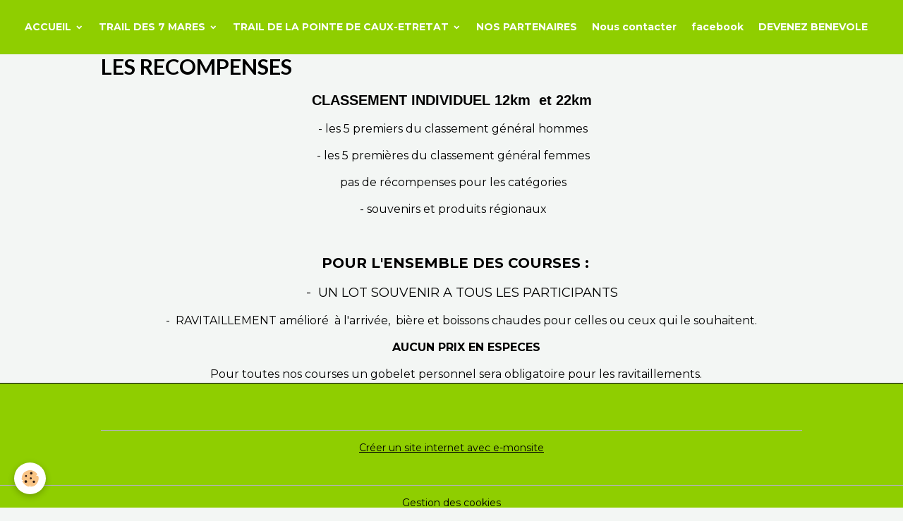

--- FILE ---
content_type: text/html; charset=UTF-8
request_url: https://www.lbgonfrevillaise.com/pages/le-trail-de-la-pointe-de-caux/les-recompenses.html
body_size: 35355
content:

<!DOCTYPE html>
<html lang="fr">
    <head>
        <title>LES RECOMPENSES</title>
        <meta name="theme-color" content="rgb(143, 206, 0)">
        <meta name="msapplication-navbutton-color" content="rgb(143, 206, 0)">
        <!-- METATAGS -->
        <!-- rebirth / basic -->
<!--[if IE]>
<meta http-equiv="X-UA-Compatible" content="IE=edge">
<![endif]-->
<meta charset="utf-8">
<meta name="viewport" content="width=device-width, initial-scale=1, shrink-to-fit=no">
    <link rel="alternate" hreflang="fr" href="https://www.lbgonfrevillaise.com/pages/le-trail-des-7-mares/les-recompenses.html">
    <meta property="og:title" content="LES RECOMPENSES">
    <meta property="og:url" content="https://www.lbgonfrevillaise.com/pages/le-trail-des-7-mares/les-recompenses.html">
    <meta property="og:type" content="website">
    <link rel="canonical" href="https://www.lbgonfrevillaise.com/pages/le-trail-de-la-pointe-de-caux/les-recompenses.html">
<meta name="generator" content="e-monsite (e-monsite.com)">



        
    <link rel="preconnect" href="https://fonts.googleapis.com">
    <link rel="preconnect" href="https://fonts.gstatic.com" crossorigin="anonymous">
    <link href="https://fonts.googleapis.com/css?family=Montserrat:300,300italic,400,400italic,700,700italic%7CLato:300,300italic,400,400italic,700,700italic&display=swap" rel="stylesheet">

<link href="//www.lbgonfrevillaise.com/themes/combined.css?v=6_1642769533_615" rel="stylesheet">


<link rel="preload" href="//www.lbgonfrevillaise.com/medias/static/themes/bootstrap_v4/js/jquery-3.6.3.min.js?v=26012023" as="script">
<script src="//www.lbgonfrevillaise.com/medias/static/themes/bootstrap_v4/js/jquery-3.6.3.min.js?v=26012023"></script>
<link rel="preload" href="//www.lbgonfrevillaise.com/medias/static/themes/bootstrap_v4/js/popper.min.js?v=31012023" as="script">
<script src="//www.lbgonfrevillaise.com/medias/static/themes/bootstrap_v4/js/popper.min.js?v=31012023"></script>
<link rel="preload" href="//www.lbgonfrevillaise.com/medias/static/themes/bootstrap_v4/js/bootstrap.min.js?v=31012023" as="script">
<script src="//www.lbgonfrevillaise.com/medias/static/themes/bootstrap_v4/js/bootstrap.min.js?v=31012023"></script>
<script src="//www.lbgonfrevillaise.com/themes/combined.js?v=6_1642769533_615&lang=fr"></script>
<script type="application/ld+json">
    {
        "@context" : "https://schema.org/",
        "@type" : "WebSite",
        "name" : "LA BOUSSOLE GONFREVILLAISE",
        "url" : "https://www.lbgonfrevillaise.com/"
    }
</script>




        <!-- //METATAGS -->
            <script src="//www.lbgonfrevillaise.com/medias/static/js/rgpd-cookies/jquery.rgpd-cookies.js?v=2082"></script>
    <script>
                                    $(document).ready(function() {
            $.RGPDCookies({
                theme: 'bootstrap_v4',
                site: 'www.lbgonfrevillaise.com',
                privacy_policy_link: '/about/privacypolicy/',
                cookies: [{"id":null,"favicon_url":"https:\/\/ssl.gstatic.com\/analytics\/20210414-01\/app\/static\/analytics_standard_icon.png","enabled":true,"model":"google_analytics","title":"Google Analytics","short_description":"Permet d'analyser les statistiques de consultation de notre site","long_description":"Indispensable pour piloter notre site internet, il permet de mesurer des indicateurs comme l\u2019affluence, les produits les plus consult\u00e9s, ou encore la r\u00e9partition g\u00e9ographique des visiteurs.","privacy_policy_url":"https:\/\/support.google.com\/analytics\/answer\/6004245?hl=fr","slug":"google-analytics"},{"id":null,"favicon_url":"","enabled":true,"model":"addthis","title":"AddThis","short_description":"Partage social","long_description":"Nous utilisons cet outil afin de vous proposer des liens de partage vers des plateformes tiers comme Twitter, Facebook, etc.","privacy_policy_url":"https:\/\/www.oracle.com\/legal\/privacy\/addthis-privacy-policy.html","slug":"addthis"}],
                modal_title: 'Gestion\u0020des\u0020cookies',
                modal_description: 'd\u00E9pose\u0020des\u0020cookies\u0020pour\u0020am\u00E9liorer\u0020votre\u0020exp\u00E9rience\u0020de\u0020navigation,\nmesurer\u0020l\u0027audience\u0020du\u0020site\u0020internet,\u0020afficher\u0020des\u0020publicit\u00E9s\u0020personnalis\u00E9es,\nr\u00E9aliser\u0020des\u0020campagnes\u0020cibl\u00E9es\u0020et\u0020personnaliser\u0020l\u0027interface\u0020du\u0020site.',
                privacy_policy_label: 'Consulter\u0020la\u0020politique\u0020de\u0020confidentialit\u00E9',
                check_all_label: 'Tout\u0020cocher',
                refuse_button: 'Refuser',
                settings_button: 'Param\u00E9trer',
                accept_button: 'Accepter',
                callback: function() {
                    // website google analytics case (with gtag), consent "on the fly"
                    if ('gtag' in window && typeof window.gtag === 'function') {
                        if (window.jsCookie.get('rgpd-cookie-google-analytics') === undefined
                            || window.jsCookie.get('rgpd-cookie-google-analytics') === '0') {
                            gtag('consent', 'update', {
                                'ad_storage': 'denied',
                                'analytics_storage': 'denied'
                            });
                        } else {
                            gtag('consent', 'update', {
                                'ad_storage': 'granted',
                                'analytics_storage': 'granted'
                            });
                        }
                    }
                }
            });
        });
    </script>
        <script async src="https://www.googletagmanager.com/gtag/js?id=G-4VN4372P6E"></script>
<script>
    window.dataLayer = window.dataLayer || [];
    function gtag(){dataLayer.push(arguments);}
    
    gtag('consent', 'default', {
        'ad_storage': 'denied',
        'analytics_storage': 'denied'
    });
    
    gtag('js', new Date());
    gtag('config', 'G-4VN4372P6E');
</script>

                        <script src="//www.lbgonfrevillaise.com/medias/static/themes/ems_framework/js/masonry.pkgd.min.js"></script>
        <script src="//www.lbgonfrevillaise.com/medias/static/themes/ems_framework/js/imagesloaded.pkgd.min.js"></script>
                            </head>
    <body id="pages_run_le-trail-de-la-pointe-de-caux_les-recompenses" data-template="default">
        

                <!-- BRAND TOP -->
        
        <!-- NAVBAR -->
                                                                                                                                    <nav class="navbar navbar-expand-lg py-lg-4 position-sticky" id="navbar" data-animation="sliding">
                                                                    <a aria-label="brand" class="navbar-brand d-inline-flex align-items-center" href="https://www.lbgonfrevillaise.com/">
                                                                        <span class="brand-titles d-lg-flex flex-column align-items-start">
                            <span class="brand-title d-none">LA BOUSSOLE GONFREVILLAISE</span>
                                                    </span>
                                            </a>
                                                    <button id="buttonBurgerMenu" title="BurgerMenu" class="navbar-toggler collapsed" type="button" data-toggle="collapse" data-target="#menu">
                    <span></span>
                    <span></span>
                    <span></span>
                    <span></span>
                </button>
                <div class="collapse navbar-collapse " id="menu">
                                                                                                                <ul class="navbar-nav navbar-menu nav-all nav-all-left">
                                                                                                                                                                                                                                                                            <li class="nav-item dropdown" data-index="1">
                            <a class="nav-link dropdown-toggle" href="https://www.lbgonfrevillaise.com/pages/">
                                                                ACCUEIL
                            </a>
                                                                                        <div class="collapse dropdown-menu">
                                    <ul class="list-unstyled">
                                                                                                                                                                                                                                                                    <li>
                                                <a class="dropdown-item" href="https://www.lbgonfrevillaise.com/pages/presentation-de-notre-association-la-boussole-gonfrevillaise.html" onclick="window.open(this.href);return false;">
                                                    QUI SOMMES-NOUS ?
                                                </a>
                                                                                                                                            </li>
                                                                                                                                                                                                                                                                    <li>
                                                <a class="dropdown-item" href="https://www.lbgonfrevillaise.com/pages/nous-contacter.html" onclick="window.open(this.href);return false;">
                                                    NOUS CONTACTER
                                                </a>
                                                                                                                                            </li>
                                                                                <li class="dropdown-menu-root">
                                            <a class="dropdown-item" href="https://www.lbgonfrevillaise.com/pages/">ACCUEIL</a>
                                        </li>
                                    </ul>
                                </div>
                                                    </li>
                                                                                                                                                                                                                                                                            <li class="nav-item dropdown" data-index="2">
                            <a class="nav-link dropdown-toggle" href="https://www.lbgonfrevillaise.com/pages/le-trail-des-7-mares/">
                                                                TRAIL DES 7 MARES
                            </a>
                                                                                        <div class="collapse dropdown-menu">
                                    <ul class="list-unstyled">
                                                                                                                                                                                                                                                                    <li>
                                                <a class="dropdown-item" href="https://www.lbgonfrevillaise.com/pages/le-trail-des-7-mares/dernieres-infos.html">
                                                    DERNIERES INFOS
                                                </a>
                                                                                                                                            </li>
                                                                                                                                                                                                                                                                    <li>
                                                <a class="dropdown-item" href="https://www.lbgonfrevillaise.com/pages/le-trail-des-7-mares/s-incrire-en-2023.html">
                                                    LISTE DES INSCRITS et S'INSCRIRE
                                                </a>
                                                                                                                                            </li>
                                                                                                                                                                                                                                                                    <li>
                                                <a class="dropdown-item" href="https://www.lbgonfrevillaise.com/pages/le-trail-des-7-mares/le-reglement.html">
                                                    REGLEMENT DES COURSES
                                                </a>
                                                                                                                                            </li>
                                                                                                                                                                                                                                                                    <li>
                                                <a class="dropdown-item" href="https://www.lbgonfrevillaise.com/pages/le-trail-des-7-mares/le-12-km.html">
                                                    LE PARCOURS du 12 KM
                                                </a>
                                                                                                                                            </li>
                                                                                                                                                                                                                                                                    <li>
                                                <a class="dropdown-item" href="https://www.lbgonfrevillaise.com/pages/le-trail-des-7-mares/le-20-km.html">
                                                    LE PARCOURS du 22 KM
                                                </a>
                                                                                                                                            </li>
                                                                                                                                                                                                                                                                    <li>
                                                <a class="dropdown-item" href="https://www.lbgonfrevillaise.com/pages/le-trail-des-7-mares/les-recompenses.html">
                                                    LES RECOMPENSES
                                                </a>
                                                                                                                                            </li>
                                                                                                                                                                                                                                                                    <li>
                                                <a class="dropdown-item" href="https://www.lbgonfrevillaise.com/pages/le-trail-des-7-mares/les-resultats-2023-1710696344-1742141124.html">
                                                    LES RESULTATS 2025
                                                </a>
                                                                                                                                            </li>
                                                                                                                                                                                                                                                                    <li>
                                                <a class="dropdown-item" href="https://www.lbgonfrevillaise.com/pages/le-trail-des-7-mares/les-resultats-2023-1710696344.html">
                                                    LES RESULTATS 2024
                                                </a>
                                                                                                                                            </li>
                                                                                                                                                                                                                                                                    <li>
                                                <a class="dropdown-item" href="https://www.lbgonfrevillaise.com/pages/le-trail-des-7-mares/les-resultats.html">
                                                    TOUS LES VAINQUEURS
                                                </a>
                                                                                                                                            </li>
                                                                                <li class="dropdown-menu-root">
                                            <a class="dropdown-item" href="https://www.lbgonfrevillaise.com/pages/le-trail-des-7-mares/">TRAIL DES 7 MARES</a>
                                        </li>
                                    </ul>
                                </div>
                                                    </li>
                                                                                                                                                                                                                                                                            <li class="nav-item dropdown" data-index="3">
                            <a class="nav-link dropdown-toggle" href="https://www.lbgonfrevillaise.com/pages/le-trail-de-la-pointe-de-caux/">
                                                                 TRAIL DE LA POINTE DE CAUX-ETRETAT
                            </a>
                                                                                        <div class="collapse dropdown-menu">
                                    <ul class="list-unstyled">
                                                                                                                                                                                                                                                                    <li>
                                                <a class="dropdown-item" href="https://www.lbgonfrevillaise.com/pages/le-trail-de-la-pointe-de-caux/les-resultats-2025.html">
                                                    LES RESULTATS 2025
                                                </a>
                                                                                                                                            </li>
                                                                                                                                                                                                                                                                    <li>
                                                <a class="dropdown-item" href="https://www.lbgonfrevillaise.com/pages/le-trail-de-la-pointe-de-caux/la-plaquette-2011.html">
                                                    LES RESULTATS 2024
                                                </a>
                                                                                                                                            </li>
                                                                                                                                                                                                                                                                    <li>
                                                <a class="dropdown-item" href="https://www.lbgonfrevillaise.com/pages/le-trail-de-la-pointe-de-caux/resultats-anterieurs.html">
                                                    RESULTATS ANTERIEURS
                                                </a>
                                                                                                                                            </li>
                                                                                                                                                                                                                                                                    <li>
                                                <a class="dropdown-item" href="https://www.lbgonfrevillaise.com/pages/le-trail-de-la-pointe-de-caux/les-resultats-2022.html">
                                                    TOUS LES VAINQUEURS
                                                </a>
                                                                                                                                            </li>
                                                                                                                                                                                                                                                                    <li>
                                                <a class="dropdown-item" href="https://www.lbgonfrevillaise.com/pages/le-trail-de-la-pointe-de-caux/conservatoire-du-littoral.html">
                                                    CONSERVATOIRE DU LITTORAL
                                                </a>
                                                                                                                                            </li>
                                                                                                                                                                                                                                                                    <li>
                                                <a class="dropdown-item" href="https://www.lbgonfrevillaise.com/pages/le-trail-de-la-pointe-de-caux/etretat-ou-dormir-ou-manger.html">
                                                    ETRETAT: Où dormir - Où manger
                                                </a>
                                                                                                                                            </li>
                                                                                <li class="dropdown-menu-root">
                                            <a class="dropdown-item" href="https://www.lbgonfrevillaise.com/pages/le-trail-de-la-pointe-de-caux/"> TRAIL DE LA POINTE DE CAUX-ETRETAT</a>
                                        </li>
                                    </ul>
                                </div>
                                                    </li>
                                                                                                                                                                                            <li class="nav-item" data-index="4">
                            <a class="nav-link" href="https://www.lbgonfrevillaise.com/pages/nos-partenaires/nos-partenaires.html">
                                                                NOS PARTENAIRES
                            </a>
                                                                                </li>
                                                                                                                                                                                            <li class="nav-item" data-index="5">
                            <a class="nav-link" href="https://www.lbgonfrevillaise.com/pages/nous-contacter.html">
                                                                Nous contacter
                            </a>
                                                                                </li>
                                                                                                                                                                                            <li class="nav-item" data-index="6">
                            <a class="nav-link" href="https://www.facebook.com/Trail-de-la-Boussole-Gonfrevillaise-570672193061443/" onclick="window.open(this.href);return false;">
                                                                facebook
                            </a>
                                                                                </li>
                                                                                                                                                                                            <li class="nav-item" data-index="7">
                            <a class="nav-link" href="https://www.lbgonfrevillaise.com/pages/devenez-benevole/devenez-benevole.html" onclick="window.open(this.href);return false;">
                                                                DEVENEZ BENEVOLE
                            </a>
                                                                                </li>
                                    </ul>
            
                                    
                    
                                        
                    
                                    </div>
                    </nav>

        <!-- HEADER -->
                <!-- //HEADER -->

        <!-- WRAPPER -->
                                        <div id="wrapper">

                            <main id="main">

                                                                    <div class="container">
                                                                                                    </div>
                                            
                                        
                                        
                                                                                                            <div class="view view-pages" data-sfroute="true" id="view-page" data-id-page="63bedc832cac4dcfa96c19df">
                    <div class="container">
                <div class="row">
                    <div class="col">
                        <h1 class="view-title">LES RECOMPENSES</h1>
                    </div>
                </div>
            </div>
        
        
    
<div id="site-module-4e825d4efced6fde4dbc7c68" class="site-module" data-itemid="4e825d4efced6fde4dbc7c68" data-siteid="4e825d4cd0e26fde4dbc1b29" data-category="4e825d4ea56d6fde4dbcacd1"></div>


                    
<div id="rows-63bedc8344f14dcfa96c8dac" class="rows" data-total-pages="1" data-current-page="1">
                            
                        
                                                                                        
                                                                
                
                        
                
                
                                    
                
                                
        
                                    <div id="row-63bedc8344f14dcfa96c8dac-1" class="row-container pos-1  page_1 container">
                    <div class="row-content">
                                                                                <div class="row" data-role="line">
                                    
                                                                                
                                                                                                                                                                                                            
                                                                                                                                                                
                                                                                
                                                                                
                                                                                                                        
                                                                                
                                                                                                                                                                            
                                                                                        <div data-role="cell" data-size="lg" id="cell-63bedafd8ead4dcfa96c26cc" class="col">
                                               <div class="col-content col-no-widget">                                                        <p style="text-align: center;"><span style="font-size:20px;"><strong><span style="font-family:Trebuchet MS,Helvetica,sans-serif;">CLASSEMENT&nbsp;INDIVIDUEL 12km&nbsp; et 22km</span></strong></span></p>

<p style="text-align: center;"><span style="font-size:16px;">&nbsp;- les 5 premiers du classement g&eacute;n&eacute;ral hommes</span></p>

<p style="text-align: center;"><span style="font-size:16px;">&nbsp;- les 5 premi&egrave;res du classement g&eacute;n&eacute;ral femmes</span></p>

<p style="text-align: center;"><span style="font-size:16px;">&nbsp;pas de r&eacute;compenses pour les cat&eacute;gories</span></p>

<p style="text-align: center;"><span style="font-size:16px;">&nbsp;- souvenirs et produits r&eacute;gionaux </span></p>

<p>&nbsp;</p>

<p style="text-align: center;"><span style="font-size:20px;">&nbsp;<strong> POUR L&#39;ENSEMBLE DES COURSES :</strong></span></p>

<p style="text-align: center;">&nbsp;&nbsp;&nbsp;&nbsp;&nbsp;<span style="font-size:18px;">&nbsp; - &nbsp;UN LOT SOUVENIR A TOUS LES PARTICIPANTS</span></p>

<p style="text-align: center;">&nbsp;&nbsp;&nbsp;&nbsp;&nbsp;&nbsp; <span style="font-size:16px;">-&nbsp; RAVITAILLEMENT am&eacute;lior&eacute;&nbsp; &agrave; l&#39;arriv&eacute;e,&nbsp; bi&egrave;re et boissons chaudes pour celles ou ceux qui le souhaitent.</span></p>

<p style="text-align: center;"><span style="font-size:16px;">&nbsp;&nbsp;&nbsp;&nbsp;&nbsp;&nbsp;&nbsp;&nbsp;&nbsp;<strong> AUCUN PRIX EN ESPECES</strong></span></p>

<p style="text-align: center;"><span style="font-size:16px;">&nbsp;&nbsp; Pour toutes nos courses un gobelet personnel sera obligatoire pour les ravitaillements.</span></p>
                                                                                                    </div>
                                            </div>
                                                                                                                                                        </div>
                                            </div>
                                    </div>
                        </div>

        
        
        
                    
            </div>

    <script>
        emsChromeExtension.init('page', '63bedc832cac4dcfa96c19df', 'e-monsite.com');
    </script>

                </main>

                        </div>
        <!-- //WRAPPER -->

                <footer id="footer">
                            
<div id="rows-6023ab1a8ffac451b358c3e9" class="rows" data-total-pages="1" data-current-page="1">
                            
                        
                                                                                        
                                                                
                
                        
                
                
                                    
                
                                
        
                                    <div id="row-6023ab1a8ffac451b358c3e9-1" class="row-container pos-1 page_1 container">
                    <div class="row-content">
                                                                                <div class="row" data-role="line">
                                    
                                                                                
                                                                                                                                                                                                            
                                                                                                                                                                
                                                                                
                                                                                
                                                                                                                        
                                                                                
                                                                                                                                                                                                                                                                        
                                                                                        <div data-role="cell" data-size="lg" id="cell-5e85fbe712d485f43cfe28dd" class="col empty-column">
                                               <div class="col-content col-no-widget">                                                        &nbsp;
                                                                                                    </div>
                                            </div>
                                                                                                                                                        </div>
                                            </div>
                                    </div>
                        </div>

                        <div class="container">
                
                
                                    <ul id="brand-copyright" class="footer-mentions">
    <li><a href="https://www.e-monsite.com/?utm_campaign=network_bottom_link" target="_blank" title="Créer un site internet avec e-monsite">Créer un site internet avec e-monsite</a></li>
    
    
</ul>
                            </div>

                            <ul id="legal-mentions" class="footer-mentions">
    
    
    
    
    
            <li><button id="cookies" type="button" aria-label="Gestion des cookies">Gestion des cookies</button></li>
    </ul>
                    </footer>
        
        
        
            

 
    
						 	 





        
            </body>
</html>
